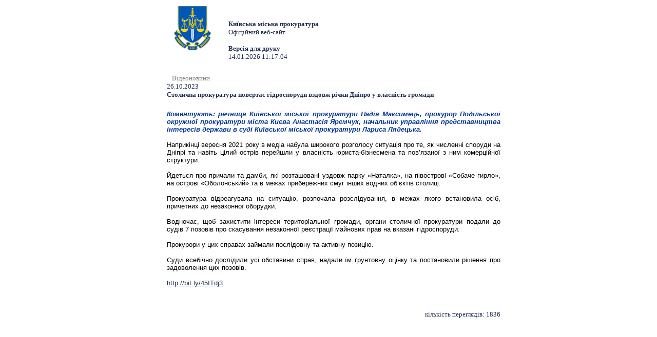

--- FILE ---
content_type: text/html; charset=utf-8
request_url: https://kyiv.gp.gov.ua/ua/video_kyiv.html?_m=publications&_c=view&_t=rec&id=345307&s=print
body_size: 2498
content:
<!DOCTYPE html>
<html>
<head>
<meta http-equiv="Expires" content="Fri, Jan 01 1900 00:00:00 GMT">
<meta http-equiv="Pragma" content="no-cache">
<meta http-equiv="Cache-Control" content="no-cache">
<meta http-equiv="Content-Type" content="text/html; charset=utf-8">
<title>Столична прокуратура повертає гідроспоруди вздовж річки Дніпро у власність громади - Відеоновини - Київська міська прокуратура</title>
<!--[if IE]>
<script type="text/javascript" src="/js/html5.js"></script>
<![endif]-->


<link rel="stylesheet" type="text/css" href="/middle/css/site_style2.css">
<link href="/js/jquery_ui/css/redmond/jquery-ui-1.8.16.custom.css" rel="stylesheet" type="text/css" />
    <link rel="stylesheet" href="/js/treeview/jquery.treeview.css" />


<script src="/js/jquery-1.6.2.min.js" type="text/javascript"></script>
<script src="/js/menu.js" type="text/javascript"></script>
<script type="text/javascript" src="/js/jquery_ui/jquery-ui-1.8.16.custom.min.js"></script>
<script type="text/javascript" src="/js/jquery_ui/jquery.ui.datepicker-ua.js"></script>
<script src="/js/treeview/jquery.treeview.js" type="text/javascript"></script>

</head> 
<body>

<div class='print_page'>
<section class="centerBlock" style="width: 650px">

		<section class="columns3" style="width: 650px">
						
			<section class="columns2" style="width: 650px">
            
            
            
<div style="height: 135px;">
<div style="float: left;">
<img height="100px" width="100px" alt="" src="/main2/img/d/logo.png" style="margin-right:  20px;"></div>
<div style="display: inline-block; margin-top: 3em;">
<strong>Київська міська прокуратура</strong><br>
	Офіційний веб-сайт
<br><br>
<strong>Версія для друку</strong><br>
14.01.2026 11:17:04
</div>
</div>

                     <div style="padding: 10px 0px 0px 10px; color:grey;">
                                                            <span class="bfont">Відеоновини</span>
                                                            </span>
             </div>
             
				<section design="middle">
	<!-- <section class="default"> -->
	<table border="0" cellpadding="0" cellspacing="0" width="100%" >
		<tr>
			<td>
				<span class="grey_bold">26.10.2023</span>														<div class="publication_title">
						<h1 >Столична прокуратура повертає гідроспоруди вздовж річки Дніпро у власність громади</h1>
					</div>
								<div style="margin-top:20px; margin-bottom:10px;  text-align: justify !important;  font-family:Tahoma,Verdana,Arial !important; font-size:10pt !important; color:black !important">
															<div style="text-align:justify"><span style="color:#003399"><em><strong>Коментують: речниця Київської міської прокуратури Надія Максимець, прокурор Подільської окружної прокуратури міста Києва Анастасія Яремчук, начальник управління представництва інтересів держави в суді Київської міської прокуратури Лариса Лядецька.</strong></em></span></div>

<div style="text-align:justify">&nbsp;</div>

<div style="text-align:justify">Наприкінці вересня 2021 року в медіа набула широкого розголосу ситуація про те, як численні споруди на Дніпрі та навіть цілий острів перейшли у власність юриста-бізнесмена та пов&rsquo;язаної з ним комерційної структури.</div>

<div style="text-align:justify">&nbsp;</div>

<div style="text-align:justify">Йдеться про причали та дамби, які розташовані уздовж парку &laquo;Наталка&raquo;, на півострові &laquo;Собаче гирло&raquo;, на острові &laquo;Оболонський&raquo; та в межах прибережних смуг інших водних об&rsquo;єктів столиці.</div>

<div style="text-align:justify">&nbsp;</div>

<div style="text-align:justify">Прокуратура відреагувала на ситуацію, розпочала розслідування, в межах якого встановила осіб, причетних до незаконної оборудки.</div>

<div style="text-align:justify">&nbsp;</div>

<div style="text-align:justify">Водночас, щоб захистити інтереси територіальної громади, органи столичної прокуратури подали до судів 7 позовів про скасування незаконної реєстрації майнових прав на вказані гідроспоруди.</div>

<div style="text-align:justify">&nbsp;</div>

<div style="text-align:justify">Прокурори у цих справах займали послідовну та активну позицію.</div>

<div style="text-align:justify">&nbsp;</div>

<div style="text-align:justify">Суди всебічно дослідили усі обставини справ, надали їм ґрунтовну оцінку та постановили рішення про задоволення цих позовів.</div>

<div style="text-align:justify">&nbsp;</div>

<div style="text-align:justify"><a href="http://bit.ly/45ITdj3">http://bit.ly/45ITdj3</a></div>

					
				</div>
			</td>
		</tr>
			</table>
		<table border="0" cellpadding="0" cellspacing="0" width="100%" style="margin-top:20px;">
		<tr>
			<td valign="top">
							</td>
			<td valign="top">
				<div style="text-align: right;">
																<br><span class="grey">кількість переглядів: </span>1836
				<div>
			 </td>
		</tr>
	</table>

		</section>
	

			</section>
        
		</section>
        
</section>
	</div>

<!-- Footer -->	
<input type="hidden" value="1768382224" name="tmp_cache_time"/><script>(function(){function c(){var b=a.contentDocument||a.contentWindow.document;if(b){var d=b.createElement('script');d.innerHTML="window.__CF$cv$params={r:'9bdc09bf9ab20ecd',t:'MTc2ODM4MjIyNC4wMDAwMDA='};var a=document.createElement('script');a.nonce='';a.src='/cdn-cgi/challenge-platform/scripts/jsd/main.js';document.getElementsByTagName('head')[0].appendChild(a);";b.getElementsByTagName('head')[0].appendChild(d)}}if(document.body){var a=document.createElement('iframe');a.height=1;a.width=1;a.style.position='absolute';a.style.top=0;a.style.left=0;a.style.border='none';a.style.visibility='hidden';document.body.appendChild(a);if('loading'!==document.readyState)c();else if(window.addEventListener)document.addEventListener('DOMContentLoaded',c);else{var e=document.onreadystatechange||function(){};document.onreadystatechange=function(b){e(b);'loading'!==document.readyState&&(document.onreadystatechange=e,c())}}}})();</script></body>
</html>

--- FILE ---
content_type: text/css
request_url: https://kyiv.gp.gov.ua/middle/css/site_style2.css
body_size: 5782
content:
html, body{margin: 0px;padding: 0px;background-color: #fff;font-family: Tahoma;font-size: 13px;color: #1F2C4F;text-align: center;}

a {color: #1F2C4F;}

header, footer, article, section, nav, menu, hgroup {display: block;}

.clear{clear: both;height: 0px;font-size: 0px;}


/*------------------------------------------------------*/
/* Блок для спеціальних налаштувань */
/*------------------------------------------------------*/

.contrastColors {filter: grayscale(1) contrast(1);}

.eyeHelpBlock {background-color: #212322;height: 65px;overflow: hidden;transition: height 0.2s ease-in-out;display:none;}

.eyeHelp-container {width: 1160px;max-width: 100%;margin-left: auto;margin-right: auto;}

.eyeHelpBlock-inner {display: flex;justify-content: space-between;align-items: center;padding: 16px 0;}

.contrast_change, .font_change {display: flex;align-items: center;}

.contrast-text, .change_text, .hide_settings-text {color:white;font-size: 23px;}

.contrast-change-button {height: 32px;width: 32px;border-radius: 8px;display: -webkit-box;
display: -ms-flexbox;display: flex;align-items: center;justify-content: center;border: 2px solid #f1fb64;
background: #f1fb64;margin-left: 12px;transition: 0.3s;cursor: pointer;border-radius: 50%;}

.contrast_change img, .contrast_change img:active, .contrast_change img:focus {filter: brightness(0);}

.contrast-change-button:hover {background: #292929;}

.plus, .minus {height: 32px;width: 32px;border-radius: 8px;display: -webkit-box;
display: -ms-flexbox;display: flex;align-items: center;justify-content: center;border: 2px solid #f1fb64;
background: #f1fb64;margin-left: 12px;transition: 0.3s;cursor: pointer;border-radius: 50%;}

.plus:hover svg path, .minus:hover svg path {fill: #f1fb64;}

.plus:hover, .minus:hover {background: #292929;}

.removeAllHelp {margin-left: 20px;display: flex;align-items: center;justify-content: center;cursor: pointer;}

.hide_settings-text {cursor: pointer;}

.eye-help_icon {float: left;margin-right: 16px;cursor: pointer;}

.tooltip {position: relative;display: inline-block;}

.tooltip .tooltiptext {visibility: hidden;width: 120px;background-color: #555;color: #fff;text-align: center;padding: 5px 0;
border-radius: 6px;top: 100%;left: 50%;margin-left: -60px;position: absolute;z-index: 1;opacity: 0;transition: opacity .6s;}

.tooltip:hover .tooltiptext {visibility: visible;}

.tooltip .tooltiptext::after {content: " ";position: absolute;bottom: 100%;left: 50%;
margin-left: -5px;border-width: 5px;border-style: solid;border-color: transparent transparent #555 transparent;}

.tooltip:hover .tooltiptext {opacity: .9;}
/**/

header{height: 198px;background-color: #145281;width: 1000px;margin: 0px auto;text-align: left;}

meta {display: none;}

.headblock {margin: 0px;height: 198px;width: 1000px;background-image: url("/middle/img/d/headerbg.jpg");background-size: cover;position: absolute;}


.headblock.main {margin: 0px;height: 198px;width: 1000px;background-image: url("/middle/img/new_header.jpg");background-size: cover;position: absolute;}

.headblock .portal{width: 105px;position: absolute;display: block;top: 160px;left: 31px;text-decoration: none;}
.headblock .portal img{border: 0px;}


.headblock .logo{width: 105px;height: 127px;position: absolute;display: block;top: 30px;left: 57px;text-decoration: none;}

.headblock .logo1
{
    display: block;
    height: 127px;
    position: absolute;
    right: 25px;
    text-decoration: none;
    top: 55px;
    width: 105px;
}
.headblock .logo1 img
{border:0px;}
.videonews_reg{
  background-color: #F2F6FA;
    float: left;
    margin: 11px 0 0 5px;
    text-align: left;
    width: 237px;

}
.videonews_reg ul {
    list-style: none outside none;
    margin: 12px 0;
    padding: 0;
}
.videonews_reg ul li{
     margin: 0 10px;
    text-align: left;
}


.videonews_reg li a{
 margin: 10px 0 0;
 text-decoration: none;
}

.headblock .logo img
{
    border: 0px;
}

.headblock .lineIcon
{
    margin: 3px 0 0 648px;
    padding:0px;
    height: 25px;
    position: absolute;
}

.headblock .lineIcon .map, 
.headblock .lineIcon .home, 
.headblock .lineIcon .mail,
.headblock .lineIcon .phone,
.headblock .lineIcon .print
{
    margin: 4px 20px 0 0;
    height: 10px;
    float: left;
}
.headblock .lineIcon .en_class{
    margin: 5px 20px 0 0;
    height: 15px;
    float: left;
}


.headblock .lineIcon .langSel,
.headblock .lineIcon .lang
{
    float: left;
    display: block;
    font-family: Tahoma;
    font-size: 10px;
    height:15px;
    width: 20px;
    vertical-align: top;
    line-height: 15px;
    text-decoration: none;
    margin: 0px 20px 0 2px;
}

.headblock .lineIcon .langSel 
{
    border-bottom: 3px solid #edd66b;
    color: #edd66b;
}

.headblock .lineIcon .lang
{
    border-bottom: 3px solid transparent;
    color: #4580b1;
}


.headblock .lineIcon .iconLink
{
    float: left;
    margin-left: 70px;
}

.headblock .lineIcon .map
{
    background: url("/main2/img/d/topIcon.gif") 0px 0px;
    width: 11px;
}

.headblock .lineIcon .home
{
    background: url("/main2/img/d/topIcon.gif") 24px 0px;
    width: 11px;
}

.headblock .lineIcon .mail
{
    width: 13px;
    background: url("/main2/img/d/topIcon.gif") 13px 0px;
}

.en_class
{
    width: 75px;
    background: url("/img/En.png") repeat scroll 0px 0 transparent;
    height: 18px;
}

.pageName
{
    position: absolute;
    margin: 83px 0 0 155px;
    background: url("/main2/img/d/companyName.png") no-repeat;
    width: 720px;
    height: 30px;
    font-size: 0px;
    line-height: 0px;
    font-family: Times New Roman;
    font-size: 0px;
    font-weight: 500;
    display: block;
}

.main .pageName
{
    position: absolute;
    margin: 83px 0 0 155px;
    background: url("/main2/img/d/companyName.png") no-repeat;
    width: 720px;
    height: 30px;
    font-size: 0px;
    line-height: 0px;
    font-family: Times New Roman;
    font-size: 0px;
    font-weight: 500;
    display: none;
}

.pageName1, .pageName2, .pageName3, .pageName4
{
    position: absolute;
    background: url("/main2/img/d/companyName.png") no-repeat;
    height: 30px;
    font-size: 0px;
    line-height: 0px;
    font-family: Times New Roman;
    font-size: 0px;
    font-weight: 500;
}
.pageName1{ margin: 45px 0 0 175px;width: 700px;}
.pageName2{ margin: 85px 0 0 165px;width: 760px;}
.pageName3{ margin: 125px 0 0 175px;width: 700px;}
.pageName4{ margin: 165px 0 0 195px;width: 700px;}

.topMenu
{
    width: 1000px;
    height: 45px;
    margin: 0px auto;
    padding:0px;
    position: relative;
    z-index: 1100;
    text-align: left;
}

.topMenu .mButton,
.topMenu .mButton2,
.topMenu .mButton3
{
    width: 250px;
    min-height: 45px;
    float: left;
    background: rgb(93, 153, 198) url("/middle/img/d/menubutton.gif") 0 100% no-repeat;
    outline: none;
}

.topMenu .mButton a,
.topMenu .mButton2 a,
.topMenu .mButton3 a
{
    display: table-cell;
    vertical-align: middle;
    width: 250px;
    min-height: 45px;
    line-height: 45px;
    text-align: center;
    font-size: 13px;
    text-decoration: none;
    color: #fff;
    outline: none;
    text-shadow: 1px 1px 1px #000;
}

.topMenu .mButton.select,
.topMenu .mButton2.select
{
    background: url("/middle/img/d/menubuttonSel.gif") no-repeat;
    background-size: 100% 100%;
    -webkit-background-size: 100% 100%; /* For WebKit*/
    -moz-background-size: 100% 100%;    /* Mozilla*/
    -o-background-size: 100% 100%;      /* Opera*/
    filter: progid:DXImageTransform.Microsoft.AlphaImageLoader(src='/middle/img/d/menubuttonSel.gif', sizingMethod='scale');
    -ms-filter: progid:DXImageTransform.Microsoft.AlphaImageLoader(src='/middle/img/d/menubuttonSel.gif', sizingMethod='scale');
}

.topMenu .mButton.select a,
.topMenu .mButton2.select a {
    color: #a3ebff;
}

.topMenu .mButton.select .topSubMenu a,
.topMenu .mButton2.select .topSubMenu a {
    color: #FFFFFF;
}

.topMenu .mButton3.select
{
    background: url("/main2/img/d/menubuttonSel.gif") 0px -47px no-repeat;
}

.static_menu, .static_menu2
{
    background: rgb(93, 153, 198) url("/middle/img/d/menubutton.gif") 0 100% no-repeat;
    float: left;
    min-height: 45px;
    outline: medium none;
    width: 250px;
}

.static_menu a, .static_menu2 a {
    color: #FFFFFF;
    display: table-cell;
    vertical-align: middle;
    font-size: 13px;
    min-height: 45px;
    line-height: 45px;
    outline: medium none;
    text-align: center;
    text-decoration: none;
    width: 250px;
    text-shadow: #000 1px 1px 1px;
}

.topMenu .static_menu2 a
{
    line-height: 20px;
}

.topMenu .topSubMenu,
.topMenu .topSubMenuRight
{
    position: absolute;
    width: 500px;
    display: none;
    margin: 0px;
    margin-top: -2px;
}

.topMenu .mButton2 .topSubMenu {
    margin-top: 3px;
}

.topMenu .topSubMenu
{
    background: url("/middle/img/d/menubuttonLine1.gif") no-repeat;
}

.topMenu .topSubMenuRight
{
    background: url("/main2/img/d/menubuttonLine1.gif") 247px -3px no-repeat;
}

.topMenu .topSubMenuRight
{
    margin: 0 0 0 -250px;
}

.topMenu .blockMenuLink
{
    margin: 3px 0 10px 0;
    background-color: #1e659d;
    width: 500px;
    height: 100%;
    box-shadow: #83766e 5px 5px 5px;
    float: left;
}

.topMenu .topSubMenu .blockMenuLink
{
    border-radius: 0 10px 10px 10px;	
}

.topMenu .topSubMenuRight .blockMenuLink
{
    border-radius: 10px 0 10px 10px;	
}

.topMenu .blockMenuLink ul
{
    float: left;
    width: 249px;
    list-style: none outside none;
    padding: 0px;
    margin-left: 0;
}

.second_column {
    float: left;
    height: 90%;
    width: 250px;
}

.topMenu .blockMenuLink ul li {
    border-bottom: 1px solid #2F71A4;
    margin: 0 12px 0;
}

.topMenu .blockMenuLink ul li a
{
    color: #fff;
    text-align: left;
    display: block;
    height: auto;
    width: 100%;
    line-height: 20px;
    margin: 10px 0 10px 0;
    font-size: 11px;
    font-family: Tahoma;
}


.topMenu .blockMenuLink .delimeter
{
    float: left;
    width: 250px;
    height: 90%;
    background: url("/main2/img/d/menuDelimeter.png") 249px 50% no-repeat; /*#46699b*/
}

.centerBlock
{
    width: 1000px;
    margin: 0px auto;
}

.columns3
{
    float: left;
    width: 740px;
    text-align: left;
    margin-left:10px;
}

.columns2
{
    float: left;
    width: 490px;
    min-height: 20px;
}

.bgMenu
{
    position: fixed;
    font-size: 0px;
    left:0px;
    top:0px;
    width: 100px;
    height: 1px;
    * background-image: url("/main2/img/d/hideBg.png"); /* IE 7 */
    background-color: #000;
    filter:progid:DXImageTransform.Microsoft.Alpha(opacity=0);
    z-index: 900;
    opacity: 0;
}

.leftBlock
{
    float:left;
    width:250px;
    text-align: left;
    margin: 0px 0px 0px 0px;
    padding: 0px 0px 0px 0px;
    left: 0px;
}


.newsBlock
{
    background-color: #f6f6f6;
}

.infomator
{
    background-color: #F2F6FA;
    margin: 20px 0 0 0;
}

.infomator input.text
{
    float: left;
    border: 1px solid #ccc;
    margin: 10px 0 0 5px;
    width: 200px;
}


.infomator input.submit
{
    float: left;
    margin: 8px 0 0 5px;
    width: 23px;
}

.leftMenu 
{
    position: relative;
    z-index: 1000;
    text-align: left;
}


.leftMenu ul
{
    text-align: left;
    list-style: none;
    text-align: left;
    margin: 0px;
    padding: 0px;
    margin: 11px 0px 0px 0px;
}

.leftMenu ul li
{
    float: left;
    width: 250px;
    z-index: 1000;
    margin: 0px 0px 0px 0px;
    position: relative;
    margin-bottom: 4px;
}

.leftMenu ul li ul li {
    border-bottom: 1px solid #e6eff6;
}

.leftMenu ul li a
{
    float: left;
    width: 250px;
    margin: 0;
    color: #fff;
    font-family: Scada;
    font-size: 12px;
    text-decoration: none;
    display: block;
    text-transform: uppercase;
    text-shadow: #317ab1 1px 1px 1px;
    background-color: #7797af;
    cursor: pointer;
}

.leftMenu ul li ul li￼    background-color: rgba(0, 41, 68, 0.5); a {
    text-transform: none;
}

.leftMenu ul li a div
{
    margin: 5px 15px 5px 16px;
    line-height: 20px;
}

.leftMenu ul li b,
.leftMenu ul li ul li b
{
    float: right;
    margin: 14px 10px 0 0;
}

.leftMenu ul li.active b
{
    width: 4px;
    height:8px;
    margin: 10px 10px 0 0;
    background: url("/main2/img/d/menuCuror.gif") 0px 0px;
}

.leftMenu ul.level1 li.active>a {
    background-color: #426884;
}

.leftMenu ul li.active ul li b
{
    width: 4px;
    height:8px;
    background: url("/main2/img/d/menuCuror.gif") -12px 0px;
}

.leftMenu ul.level2 li.active>a {
    background-color: #e7ebee;
}

.leftMenu ul li b
{
    font-size: 0px;
    width: 8px;
    height:4px;
    background: url("/main2/img/d/menuCuror.gif") -4px 0px;
}

.leftMenu ul li ul
{
    margin: 0px;
    display: none;
    box-shadow: none;
}

.leftMenu ul li ul li a
{
    background-color: #FFFFFF;
}

.leftMenu ul li ul li div
{
    text-shadow: none;
    color: #4a667c;
    font-size: 1.2em;
}

.leftMenu ul li ul li ul.active
{
    position: absolute;
    margin: 0px 0 0 250px;
    * margin: 0px 0 0 0px; /* IE 7 */
    display: block;
    width: 250px;
    border: 1px solid #D7E4EF;
    padding: 0px;
    background-color: #F2F6FA;
    box-shadow: 15px 15px 15px #83766E;
}

.preview, .blockTrue, .rightColumn
{
    float: left;
    width: 237px;
    margin: 11px 0 0 5px;
    background-color: #f2f6fa;
    text-align: left;
}
.preview1
{
    float: right;
    width: 237px;
    margin: 11px 6px 0 5px;
    background-color: #f2f6fa;
    text-align: left;
}
.preview1 li a
{
color: #1F2C4F;
text-decoration: none;
}


.preview777
{
    background-color: #f2f6fa;
    text-align: left;
}

.rightColumn
{
    * margin: 11px 0 0 0px; /* IE 7 */
}

.preview h2,
.preview1 h2,
.blockTrue h2,
.rightColumn h2,
.infomator h2
{
    margin:0px;
    background-color: #A0C1DB;
}

.default h2
{
    margin:0px;
    background-color: #A0C1DB;
}

.rightColumn h2.grey
{
    background-color: #017ddd;
}

.rightColumn h2.grey a {
    color: #000000 !important;
}

h2.orange
{
    background-color: #ffe057;
    margin: 0px;
}
.videonews_reg h2 p,
.preview h2 p,
.preview1 h2 p,
.blockTrue h2 p,
.infomator h2 p,
.default h2 p
{
    margin: 0 0 0 15px;
    line-height: 25px;
    text-shadow: 1px 1px 1px #5993C0;
    color: #FFFFFF;
    font-family: Tahoma;
    font-size: 11px;
    text-decoration: none;
    text-transform: uppercase;
    font-weight: normal;
}


.rightColumn h2 p,
.newsBlock h2 p
{
    margin: 0 0 0 15px;
    line-height: 25px;
    color: #017ddd !important;
    font-family: Scada;
    font-size: 11px;
    text-decoration: none;
    text-transform: uppercase;
    font-weight: normal;
}

.rightColumn h2 p a,
.newsBlock h2 p a {
    color: #017ddd !important;
}

.preview ul,
.preview1 ul,
.blockTrue ul,
.rightColumn ul,
.newsBlock ul,
.linkBlock ul,
.infomator ul,
.default ul
{
    list-style: none outside none;
    padding: 0px;
    margin: 12px 0 12px 0;
}

.blockTrue ul li.line
{
    height: 1px;
    margin: 12px 0 12px 0;
    background: url("/main2/img/d/lineTrue.png") no-repeat;
}

.blockTrue ul li,
.preview li,
.preview1 li,
.rightColumn ul li,
.infomator ul li
{
    margin: 0px;
    margin: 0px 10px 0 10px;
    text-align: left;
}

.blockTrue ul li a,
.infomator ul li a
{
    color: #1F2C4F;
    text-decoration: none;
}



.preview li.line,
.preview1 li.line,
.rightColumn li.line,
.rightColumn .regionNews li.line,
.newsBlock li.line,
.infomator li.line
{
    margin: 12px 0 12px 0;
    height: 1px;
    border-bottom: 1px solid #d7e4ef;
}


.preview li a,
.rightColumn li a,
.newsBlock li a
{
    text-decoration: none;
    margin: 10px 0 0 0;
}

.rightColumn img
{
    margin: 0 0 12px 0;
}

.photoVideo a
{
    float: left;
    width: 110px;
    height: 25px;
    margin: 0px 2px 0px 2px;
    text-decoration: none;
}

.rightColumn .photoVideo a p
{
    margin: 0 0 0 30px;
    padding: 0px;
    text-transform: uppercase;
    text-shadow: none;
    color: #bda420;
}

.photoVideo a.photo
{
    background: url("/main2/img/d/photo.gif") 4px 0px no-repeat;
}

.photoVideo a.video
{
    background: url("/main2/img/d/video.png")  4px 0px no-repeat;
}

.rightColumn .regionNews li,
.linkBlock li
{
    margin: 0px;
}

.linkBlock p
{
    font-size: 12px;
}

.rightColumn .regionNews li a,
.newsBlock li a
{
    display: block;
    text-decoration: none;
}
.content_organ a{
    background:none !important;
}

.default li a
{
    display: block;
    text-decoration: none;
}

.default li a.empty
{
    display: block;
    background: none;
    text-decoration: none;
}


.linkBlock li a p,
.default li a p
{
    margin: 0 3px 0 45px;
    padding: 0px;
    text-shadow: none;
    text-transform : none;
    text-decoration: none;
    color: #1F2C4F;
    line-height: 16px;
}
.regionNews a p,
.newsBlock a p
{
    margin: 0 3px 0 15px;
    padding: 0px;
    text-shadow: none;
    text-transform : none;
    text-decoration: none;
    color: #1F2C4F;
}

.default li
{
    margin: 10px 0 0 0;
}


.regionNews a p b,
.newsBlock a p b
{
    display: block;
    color: #636363;
    font-weight: normal;
}


.newsBlock
{
    float: left;
    width: 100%;
    margin: 10px 5px 0 0px;
}



.linkBlock
{
    border-top: 3px solid #e4e07c;
    border-bottom: 3px solid #698bc8;
}

.linkBlock ul 
{
    margin: 0px;
}

.linkBlock li
{
    background: linear-gradient(to bottom, #fefefe, #ededed);
    background: -ms-linear-gradient(to bottom, #fefefe, #ededed);
    background: -moz-linear-gradient(to bottom, #fefefe, #ededed);
    background: -webkit-gradient(to bottom, #fefefe, #ededed);
    -ms-filter: "progid:DXImageTransform.Microsoft.gradient(GradientType=0,startColorstr='#fefefe', endColorstr='#ededed')"; /* IE8 */
    min-height: 37px;
    overflow: auto;
}

.linkBlock li a
{
    display: block;
    text-decoration: none;
    min-height: 37px;
}

.linkBlock li a p
{
    text-transform: uppercase;
    line-height: 37px;
    color: #3980b6;
}

.linkBlock li.searchLink a
{
    background: url("/main2/img/d/search.gif") 10px 10px no-repeat;
}

.linkBlock li.autorization a
{
    background: url("/main2/img/d/autorization.gif") 10px 10px no-repeat;
}

.linkBlock li.mail a
{
    background: url("/main2/img/d/mail.gif") 10px 10px no-repeat;
}

.linkBlock li.rss a
{
    background: url("/main2/img/d/rss.png") 10px 10px no-repeat;
}


.ukrRegion
{
    float: left;
    width: 250px;
    background: url("/main2/img/d/mapUkraine.gif") no-repeat;
    height:225px;
}

.ukrRegion a
{
    text-decoration: none;
    float: left;
    height:173px;
}

.ukrRegion .titleRegion
{
    background: url("/main2/img/d/ukrRegionBg.png");
    margin: 100px 0 0 0;
    border-left: 3px solid #a7a00a;
    cursor: pointer;
}

.ukrRegion .titleRegion p
{
    color: #a7a00a;
    margin: 0 0 0 10px;
    font-size: 12px;
    line-height: 18px;
    cursor: pointer;
}


footer
{
    background: linear-gradient(to bottom, #017cda, #013157);
    background: -ms-linear-gradient(to bottom, #017cda, #013157);
    background: -moz-linear-gradient(to bottom, #017cda, #013157);
    background: -webkit-gradient(to bottom, #017cda, #013157);
    background: -webkit-linear-gradient(#017cda, #013157);
    -ms-filter: "progid:DXImageTransform.Microsoft.gradient(GradientType=0,startColorstr='#017cda', endColorstr='#013157')"; /* IE8 */
    min-height: 60px;
    overflow: auto;
    width: 1000px;
    margin: 0px auto;
}

footer a
{
    width: 150px;
    min-height: 157px;
    float: left;
    text-decoration: none;
    margin: 0 16px 0 0;
}

footer p
{
    margin: 100px 0 0 0;
    text-align: center;
    color: #e4e07c;
}

footer .fIcon
{
    background: url("/main2/img/d/icon1.png") 50% 22px no-repeat;
}

footer .fGPU
{
    background: url("/main2/img/d/icon2.png") 50% 22px no-repeat;
}

footer .fPress
{
    background: url("/main2/img/d/icon3.png") 50% 22px no-repeat;
}

footer .fArh
{
    background: url("/main2/img/d/icon4.png") 50% 22px no-repeat;
}

footer .fHiInfo
{
    background: url("/main2/img/d/icon5.png") 50% 22px no-repeat;
}

footer .fInfo
{
    background: url("/main2/img/d/icon6.png") 50% 22px no-repeat;
}

section.default
{
    margin: 0px 0px 0px 0px;
}

.left
{
    float: left;
}

.left25
{
    float: left;
    width: 25%;
}

.left75
{
    float: left;
    width: 75%;
}

#auth_menu10 li a {
    font-family: Verdana, Arial, Helvetica, sans-serif;
    margin: 0;
    font-size: 11px;
    font-weight: bold;
    background: #FFF;
}

#auth_menu10 h2 {
    font: bold 14px Verdana, Arial, Helvetica, sans-serif;
    color: #000;
    margin: 0px;
    padding: 0px 0px 0px 15px;
}

#auth_menu10 ul {
    list-style: none;
    margin: 0;
    padding: 0;
}

#auth_menu10 img {
    border: none;
}

#auth_menu10 {
    width: 160px;
    margin: 10px;
    padding-left:9px;
}

#auth_menu10 li a {
    voice-family: "\"}\"";
    voice-family: inherit;
    min-height: 19px;
    min-width: 150px;
    text-decoration: none;
}

#auth_menu10 li a:link, #auth_menu10 li a:visited {
    color: #4D4D4D;
    display: block;
    padding: 10px 20px 10px 10px;
    background:  url('/main2/img/auth_menu10.gif') no-repeat;
    background-size: 100% 100%;
    -webkit-background-size: 100% 100%; /* For WebKit*/
    -moz-background-size: 100% 100%;    /* Mozilla*/
    -o-background-size: 100% 100%;      /* Opera*/
    filter: progid:DXImageTransform.Microsoft.AlphaImageLoader(src='/main2/img/auth_menu10.gif',     sizingMethod='scale');
    -ms-filter: progid:DXImageTransform.Microsoft.AlphaImageLoader(src='/main2/img/auth_menu10.gif', sizingMethod='scale');
}

#auth_menu10 li a:hover, #auth_menu10 li #current {
    color: #FF9834;
}

.fslcontextmenu {
    background-color: #EEEEEE;
    border: 1px solid black;
    display: none;
    position: absolute;
    z-index: 100;
}


.pagesLine a, .pagesLine div
{
    color: #4D4D4D;
    text-decoration: none;
}

.print_page section section section .preview1 {
   background-color: #F2F6FA;
    float: right;
    margin: 11px 165px 0 5px;
    text-align: left;
    width: 237px;
}


ul.disc_cls li a {
  height: 30px;
}

.print {
    background: url("../../i/print.png") repeat scroll 13px 0 transparent;
    width: 13px;
}

.simple_select
{
    width: 400px;
}

.div_pop-up {
  display: none;
  margin-left: 125px;
  position: absolute;
  min-width: 170px;
  padding: 10px;
  background: #fff;
  color: #000000;
  text-align: left;
  border: 1px solid #1a1a1a;
  font-size: 90%;
}

body, td,{
    font-family: Arial,Verdana,Sans-Serif;
    font-size: 12px;
}



.calendar ul {
    float: left;
    margin: 0 70px 0 8px;
    padding: 0;
    width: 100%;
}
.calendar li {
    display: inline;
    float: left;
    padding: 0 4px;
}
.calendar li a {
    display: inline;
}
.calendar table {
    border: 1px solid #b2b2b2;
}
.calendar td {
    border: 1px solid black;
    padding: 0px 6px;
    text-align: center;
    font-size: 14px;
    height: 24px;
    min-height: 24px;
    width: 16px;
}

.calendar_heading {
    background-color: #E6E6E6;
}
table.selected .calendar_heading {
    background-color: #145281;
    color: white;
}
table.selected .calendar_heading a {
    color: white;
}
table.selected td.selected {
    background-color: #4481AF;
    color: white;
    position: relative;
}
table.selected td.selected:before {
    content:"";
    display:block;
    position:absolute;
    z-index:-1;
    top:0px;
    left:0px;
    right:0px;
    bottom:0px;
    border:1px solid #FFF
}
table.selected td.selected a {
    color: white;
}

.calendar_week_days td {
    border: none;
}

.calendar td a {
    text-decoration: underline;
}

.no_date {
    background-color: #E6E6E6;
}

.empty_line td {
    height: 26px;
    border: 0;
}

.archive_top_links {
    font-size: 14px;
    border: 1px solid #4C89B7;
    min-height: 20px;
    padding-top: 2px;
    border-radius: 4px;
    font-family: 'Times New Roman';
    position: relative;
    behavior: url('/js/csspie/PIE-1.0.0/PIE.htc');
}
.archive_top_links a {
    text-decoration: none;
    color: #145281;
}

.archive_top_years.selected {
    color: #fff;
    background-color: #145281;
}
.archive_top_years {
    margin-right: 3px;
    border: 1px solid #4C89B7;
    padding: 3px 0px 2px 6px;
    line-height: 18px;
    background-color: #A0C1DB;
    border-radius: 4px;
    position: relative;
    behavior: url('/js/csspie/PIE-1.0.0/PIE.htc');
}

.archive_all_news {
    padding-left: 6px;
}

.archive_search {
    float: right;
    border: 1px solid #4C89B7;
    height: 22px;
    min-height: 22px;
    margin-top: -3px;
    margin-right: -1px;
    border-radius: 4px;
    position: relative;
    behavior: url('/js/csspie/PIE-1.0.0/PIE.htc');
}

.archive_search_form form {
    display: inline;
    vertical-align: top;
}
.archive_search_form input {
    color: #145281;
    text-align: right;
    padding-right: 4px;
    font-size: 13px;
}
.archive_search_form .search_day_month {
    width: 16px;
    min-height: 14px;
    height: 14px;
}
.archive_search_form input[type="submit"] {
    border: none;
    background: none;
    cursor: pointer;
}

.archive_search_img img {
    vertical-align: middle;
    margin-top: -6px;
    margin-right: -8px;
}

.arrow-right {
    width: 0; 
    height: 0; 
    border-top: 6px solid transparent;
    border-bottom: 6px solid transparent;
    border-left: 6px solid green;
}

.cke_contents {
    text-align: left;
    margin-left: 10px;
}

.socialBlock {
    margin-bottom: 1em;
}

.socialBlock a {
    display: block;
    width: 32px;
    height: 32px;
    float: left;
    margin-left: 12px;
}

.socialBlock a.fb {
    background-image: url("/img/sociallinks/facebook.png");
}

.socialBlock a.tw {
    background-image: url("/img/sociallinks/twitter.png");
}

.socialBlock a.yt {
    background-image: url("/img/sociallinks/youtube.png");
}

.socialBlock a.rss {
    background-image: url("/img/sociallinks/rss.png");
}
.socialBlock a.google {
    background-image: url("/img/sociallinks/google-plus.png");
}

.socialBlock a.tel {
    background-image: url("/img/sociallinks/telegram.png");
}

.socialBlock a.insta {
    background-image: url("/img/sociallinks/instagram.png");
}

.socialBlock .socheader {
    color: #808080;
    font-weight: bold;
    float: left;
    height: 32px;
    line-height: 32px;
    width: 30px;
    font-size: 12px;
}

.socialBlock .socheader.three {
    width: 50px;
}

.socialBlock .socheader.two {
    width: 70px;
}

.socialBlock .socheader.one {
    width: 100px;
}

.social_networks {
    margin-top: 5px;
}

.social_networks a {
    float: left;
    margin-right: 3px;
}

.social_networks .clear {
    clear: both;
}

.social_networks .facebook {
    display: block;
    width: 25px;
    height: 25px;
    cursor: pointer;
    background-image: url("/img/social/facebook.png");
}

.social_networks .twitter {
    display: block;
    width: 25px;
    height: 25px;
    cursor: pointer;
    background-image: url("/img/social/twitter.png");
}

.social_networks .vk {
    display: block;
    width: 25px;
    height: 25px;
    cursor: pointer;
    background-image: url("/img/social/vk_2.png");
}

.social_networks .google_plus {
    display: block;
    width: 25px;
    height: 25px;
    cursor: pointer;
    background-image: url("/img/social/google_plus.png");
}

.social_networks .youtube {
    display: block;
    width: 25px;
    height: 25px;
    cursor: pointer;
    background-image: url("/img/social/youtube.png");
}

.photocontent_gallery li {
    display: block;
    float: left;
    margin-right: 90px;
}

.photocontent_gallery li a {
    display: block;
    width: 150px;
}

.photocontent_gallery li.clr {
    clear: both;
    float: none;
    width: 0;
    height: 0;
    overflow: hidden;
}

.publication_title h1 {
    margin-top: 0;
    font-size: 13px;
}

.headblock.main .logo_zone,
.headblock .logo_zone {
    display: block;
    height: 130px;
    left: 10px;
    position: absolute;
    top: 32px;
}

.headblock.main .logo_zone{
    width: 86px;
}
.headblock .logo_zone{
    width: 106px;
}


#btn-submit {
    padding:5px 20px;
    background:#eee;
    border:1px solid #ccc;
    cursor:pointer;
    border-radius:3px;
    float:right;
    margin-top:25px;
}
#btn-submit:hover {
    background:#5993c0;
    color:#fff;
}
#btn-submit img {
    width:28px;
}
#btn-submit span {
    position:relative;
    top:2px;
}

a.with-icon img {
    width:20px;
    position:relative;
    top:6px;
    right:5px;
}

.m-v-block {color: #000000 !important; font-weight: bold; text-decoration: none;}
.m-w-block {color: #fff !important; font-weight: bold; text-decoration: none;}

.desc-miniblock {margin: 0 3px 0 60px !important; margin-top: 10px !important;}

.ark-button {
    font-size: 20px;
    text-decoration: none;
    border: 1px #aaa solid;
    padding: 1em;
    border-radius: 10px;
    position: absolute;
}

.first-ark-button {margin: 1em 3em;}